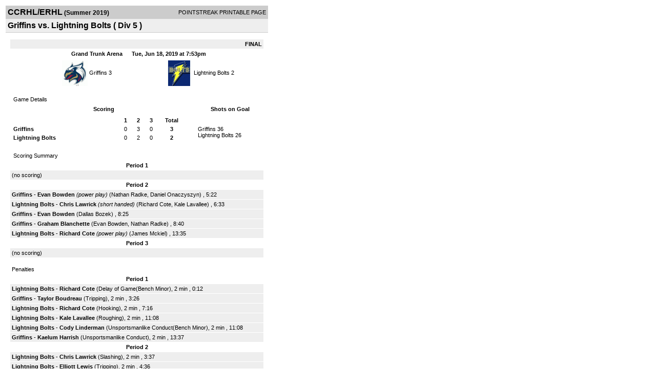

--- FILE ---
content_type: text/html; charset=UTF-8
request_url: https://d15k3om16n459i.cloudfront.net/players/print/players-boxscore.html?gameid=3456106
body_size: 2969
content:
<html>
<head>
<LINK REL="STYLESHEET" HREF="/common/playersprintstylesheet.css">
</head>
<body>
<table width=518><tr><td align="center"><table width="100%" border="0" cellspacing="0" cellpadding="4">
		<tr class="headerGame">
		<td width="60%"><font class="conHeader">CCRHL/ERHL</font> <font class="season">(Summer 2019)</font></td>
		<td width="40%" align="right">POINTSTREAK PRINTABLE PAGE</td>
		</tr>
		<tr class="subHeader">
		<td width="60%" colspan="2"><font class="big">
		Griffins vs. Lightning Bolts				(
		Div 5		)
				</td>
	</tr>
	</table>
	<table width="100%" border="0" cellspacing="0" cellpadding="0">
	<tr><td class="intshim"><img src="/images/shim.gif" width="1" height="1"></td></tr>
	</table><br>

			<table width="97%" border="0" cellspacing="1" cellpadding=3>
			<tr><td colspan="3" width="100%" class="highlightPlay" align="right">
								<b> FINAL </b>	</td></tr>
			<tr class="fields">
				<td colspan=3> &nbsp;
				Grand Trunk Arena				&nbsp;&nbsp;&nbsp;&nbsp;
				Tue, Jun 18, 2019 at 7:53pm		</td>
		</tr>
		<tr align="center">
		  <td width="10%"><br>
							</td>
					<td width="40%">
												<img src="/logos/small/league2359/team677887.png" align="absmiddle" width="50" height="50">												<span class="boxScore">
						<a href="players-team.html?teamid=677887&seasonid=19413">Griffins</a>						3						</span> </td>
					  <td width="50%"> <span class="boxScore">
												<img src="/logos/small/league2359/team678167.png" align="absmiddle" width="50" height="50">												<a href="players-team.html?teamid=678167&seasonid=19413"> Lightning Bolts</a>						2						</span> </td>
				</tr>
</table>
			<br>
			<table width="97%" border="0" cellspacing="1" cellpadding="3" class="background">
			<tr>
				<td class="cellBoxscore" colspan=2>&nbsp;Game Details</td>
				</tr>
				<tr class="fields">
					<td width="50%">&nbsp;Scoring</td>
					<td width="25%">Shots on Goal</td>
				</tr>
				<tr>
				<td width="50%">
				<table width="340" border="0" cellpadding="2" cellspacing="1" class="background">
						  <tr align="center">
							<td>&nbsp;</td>
							<td width=\"20\" align=\"center\"><b>1</b></td><td width=\"20\" align=\"center\"><b>2</b></td><td width=\"20\" align=\"center\"><b>3</b></td><td width="50" align="center"><b>Total</b></td>						  </tr>
						  <tr align="center">
							<td align="left" nowrap> <b>
							  Griffins							  </b></td>
							<td>0</td><td>3</td><td>0</td><td align="center" width="50"><b>3</b></td>						  </tr>
						  <tr align="center">
							<td align="left" nowrap> <b>
							  Lightning Bolts							  </b></td>
							<td>0</td><td>2</td><td>0</td><td align="center" width="50"><b>2</b></td>						  </tr>
					</table>
				    </td>
					  <td width="25%">
												<br><div align="left">
						</a>Griffins 36<br>Lightning Bolts 26						 </div>
						 
					</td>
				</tr>
</table>
				<br>
			<table width="97%" border="0" cellspacing="1" cellpadding="3">
			<tr>
				<td class="cellBoxscore">&nbsp;Scoring Summary</td>
				</tr>
				<tr class="fields"><td>Period 1</td></tr><tr><td class=lightGrey>(no scoring)<br></td></tr><tr class="fields"><td>Period 2</td></tr><tr><td class="lightGrey"><b>Griffins</b> - <b><a href="playerpage.html?playerid=10886505&seasonid=19413">Evan Bowden</a></b> <i>(power play)</i>  (<a href="playerpage.html?playerid=11133257&seasonid=19413">Nathan Radke</a>, <a href="playerpage.html?playerid=11025522&seasonid=19413">Daniel Onaczyszyn</a>) , 5:22<br><tr><td class="lightGrey"><b>Lightning Bolts</b> - <b><a href="playerpage.html?playerid=11019473&seasonid=19413">Chris Lawrick</a></b> <i>(short handed)</i>  (<a href="playerpage.html?playerid=11384128&seasonid=19413">Richard Cote</a>, <a href="playerpage.html?playerid=10892593&seasonid=19413">Kale Lavallee</a>) , 6:33<br><tr><td class="lightGrey"><b>Griffins</b> - <b><a href="playerpage.html?playerid=10886505&seasonid=19413">Evan Bowden</a></b>  (<a href="playerpage.html?playerid=10395478&seasonid=19413">Dallas Bozek</a>) , 8:25<br><tr><td class="lightGrey"><b>Griffins</b> - <b><a href="playerpage.html?playerid=10885964&seasonid=19413">Graham Blanchette</a></b>  (<a href="playerpage.html?playerid=10886505&seasonid=19413">Evan Bowden</a>, <a href="playerpage.html?playerid=11133257&seasonid=19413">Nathan Radke</a>) , 8:40<br><tr><td class="lightGrey"><b>Lightning Bolts</b> - <b><a href="playerpage.html?playerid=11384128&seasonid=19413">Richard Cote</a></b> <i>(power play)</i>  (<a href="playerpage.html?playerid=10401354&seasonid=19413">James Mckiel</a>) , 13:35<br></td></tr><tr class="fields"><td>Period 3</td></tr><tr><td class=lightGrey>(no scoring)<br></td></tr>			</table>
<br>
				<table width="97%" border="0" cellspacing="1" cellpadding="3">
				<tr>
				<td class="cellBoxscore">Penalties</td>
				</tr>
				<tr class="fields"><td>Period 1</td></tr><tr><td class="lightGrey"><b>Lightning Bolts</b> - <b><a href="playerpage.html?playerid=11384128&seasonid=19413">Richard Cote</a></b> (Delay of Game(Bench Minor), 2 min , 0:12<tr><td class="lightGrey"><b>Griffins</b> - <b><a href="playerpage.html?playerid=11018769&seasonid=19413">Taylor Boudreau</a></b> (Tripping), 2 min , 3:26<tr><td class="lightGrey"><b>Lightning Bolts</b> - <b><a href="playerpage.html?playerid=11384128&seasonid=19413">Richard Cote</a></b> (Hooking), 2 min , 7:16<tr><td class="lightGrey"><b>Lightning Bolts</b> - <b><a href="playerpage.html?playerid=10892593&seasonid=19413">Kale Lavallee</a></b> (Roughing), 2 min , 11:08<tr><td class="lightGrey"><b>Lightning Bolts</b> - <b><a href="playerpage.html?playerid=10409615&seasonid=19413">Cody Linderman</a></b> (Unsportsmanlike Conduct(Bench Minor), 2 min , 11:08<tr><td class="lightGrey"><b>Griffins</b> - <b><a href="playerpage.html?playerid=10400244&seasonid=19413">Kaelum Harrish</a></b> (Unsportsmanlike Conduct), 2 min , 13:37</td></tr><tr class="fields"><td>Period 2</td></tr><tr><td class="lightGrey"><b>Lightning Bolts</b> - <b><a href="playerpage.html?playerid=11019473&seasonid=19413">Chris Lawrick</a></b> (Slashing), 2 min , 3:37<tr><td class="lightGrey"><b>Lightning Bolts</b> - <b><a href="playerpage.html?playerid=10399994&seasonid=19413">Elliott Lewis</a></b> (Tripping), 2 min , 4:36<tr><td class="lightGrey"><b>Griffins</b> - <b><a href="playerpage.html?playerid=10393162&seasonid=19413">Dylan Hall</a></b> (Interference), 2 min , 10:16<tr><td class="lightGrey"><b>Griffins</b> - <b><a href="playerpage.html?playerid=10393162&seasonid=19413">Dylan Hall</a></b> (Unsportsmanlike Conduct), 2 min , 12:16</td></tr><tr class="fields"><td>Period 3</td></tr><tr><td class="lightGrey"><b>Lightning Bolts</b> - <b><a href="playerpage.html?playerid=11038061&seasonid=19413">Carter Wills</a></b> (Tripping), 2 min , 0:17<tr><td class="lightGrey"><b>Lightning Bolts</b> - <b><a href="playerpage.html?playerid=11038061&seasonid=19413">Carter Wills</a></b> (Unsportsmanlike Conduct), 2 min , 2:17<tr><td class="lightGrey"><b>Griffins</b> - <b><a href="playerpage.html?playerid=10930077&seasonid=19413">Sean Bellerose</a></b> (Slashing), 2 min , 3:38</td></tr></table>
<br>
 <!-- GET THE ROSTERS -->
	<table width="97%" border="0" cellspacing="1" cellpadding="2" class="background">
		<tr>
		<td colspan="2" class="cellBoxscore">Rosters</td>
		</tr>
		<tr class="fields">
			<td>Griffins</td>
			<td width="50%">Lightning Bolts</td>
			</tr>
			<tr>
				<td colspan="2" class="highlightGoal"><b>Goalies</b></td>
			</tr>
			<tr>
				<td valign="top">
				<table width="100%" border="0" cellspacing="0" cellpadding="3">
					<tr class="lightGrey" align="center">
						<td width="160" align="left">Name</td>
						<td width="10">Min</td>
						<td>Shots</td>
						<td>Saves</td>
					</tr>
											<tr align="center">
						<td align="left">
						1						<a href="playerpage.html?playerid=10381540&seasonid=19413">
						Casey Shott						</a></td>
						<td>
						45						</td>
												<td>
						26</td>
						<td>
						24</td>
											</tr>
								</table>
		</td>
			<td width="50%" valign="top">
			<table width="100%" border="0" cellspacing="0" cellpadding="3">
			<tr align="center" class="lightGrey">
				<td width="160" align="left">Name</td>
				<td width="10">Min</td>
				<td>Shots</td>
				<td>Saves</td>
			</tr>
			<tr align="center">
				<td align="left">
				31				<a href="playerpage.html?playerid=10375248&seasonid=19413">
				Aj Rees				</a></td>
				<td>
				45</td>

				
				<td>
				36</td>
				<td>
				33</td>
						</tr>
			</table>
</td>
</tr>
	<tr>
		<td colspan="2" class="highlightPlay"><b>Players</b></td>
	</tr>
	<tr>
		<td valign="top">
			<table cellspacing="0" cellpadding="2" border="0" width="100%">
				<tr class="fields">
					<td>#</td>
					<td align="left">Name</td>
											<td width="8%">G</td>
						<td width="8%">A</td>
						<td width="8%">PTS</td>
						<td width="8%">PIM</td>
						<td width="8%">GWG</td>
														</tr>
				<tr align="center"><td>2</td><td align="left"><a href="playerpage.html?playerid=10393162&seasonid=19413">Dylan Hall</a></td><td>0</td><td>0</td><td>0</td><td>4</td><td>0</td></tr><tr class="lightGrey" align="center"><td>3</td><td align="left"><a href="playerpage.html?playerid=10382548&seasonid=19413">Galen Kolkman</a></td><td>0</td><td>0</td><td>0</td><td>0</td><td>0</td></tr><tr align="center"><td>4</td><td align="left"><a href="playerpage.html?playerid=10886505&seasonid=19413">Evan Bowden</a></td><td>2</td><td>1</td><td>3</td><td>0</td><td>0</td></tr><tr class="lightGrey" align="center"><td>6</td><td align="left"><a href="playerpage.html?playerid=11133257&seasonid=19413">Nathan Radke</a></td><td>0</td><td>2</td><td>2</td><td>0</td><td>0</td></tr><tr align="center"><td>7</td><td align="left"><a href="playerpage.html?playerid=10378268&seasonid=19413">Keegan Johnston</a></td><td>0</td><td>0</td><td>0</td><td>0</td><td>0</td></tr><tr class="lightGrey" align="center"><td>8</td><td align="left"><a href="playerpage.html?playerid=10374288&seasonid=19413">Tyler Sutherland</a></td><td>0</td><td>0</td><td>0</td><td>0</td><td>0</td></tr><tr align="center"><td>10</td><td align="left"><a href="playerpage.html?playerid=9342874&seasonid=19413">Jordan Steinhauer</a></td><td>0</td><td>0</td><td>0</td><td>0</td><td>0</td></tr><tr class="lightGrey" align="center"><td>11</td><td align="left"><a href="playerpage.html?playerid=10400244&seasonid=19413">Kaelum Harrish</a></td><td>0</td><td>0</td><td>0</td><td>2</td><td>0</td></tr><tr align="center"><td>14</td><td align="left"><a href="playerpage.html?playerid=10930077&seasonid=19413">Sean Bellerose</a></td><td>0</td><td>0</td><td>0</td><td>2</td><td>0</td></tr><tr class="lightGrey" align="center"><td>20</td><td align="left"><a href="playerpage.html?playerid=11018769&seasonid=19413">Taylor Boudreau</a></td><td>0</td><td>0</td><td>0</td><td>2</td><td>0</td></tr><tr align="center"><td>22</td><td align="left"><a href="playerpage.html?playerid=11025522&seasonid=19413">Daniel Onaczyszyn</a></td><td>0</td><td>1</td><td>1</td><td>0</td><td>0</td></tr><tr class="lightGrey" align="center"><td>23</td><td align="left"><strong><a href="playerpage.html?playerid=10885964&seasonid=19413">Graham Blanchette</a><strong></td><td>1</td><td>0</td><td>1</td><td>0</td><td><strong>1</strong></td></tr><tr align="center"><td>25</td><td align="left"><a href="playerpage.html?playerid=10395478&seasonid=19413">Dallas Bozek</a></td><td>0</td><td>1</td><td>1</td><td>0</td><td>0</td></tr>		</table>		</td>
		<td valign="top" width="50%">
			<table cellspacing="0" cellpadding="2" border="0" width="100%">
				<tr class="fields">
					<td>#</td>
					<td align="left">Name</td>
											<td width="8%">G</td>
						<td width="8%">A</td>
						<td width="8%">PTS</td>
						<td width="8%">PIM</td>
						<td width="8%">GWG</td>
															</tr>
				<tr align="center"><td>3</td><td align="left"><a href="playerpage.html?playerid=11038061&seasonid=19413">Carter Wills</a></td><td>0</td><td>0</td><td>0</td><td>4</td><td>0</td></tr><tr class="lightGrey" align="center"><td>5</td><td align="left"><a href="playerpage.html?playerid=10892593&seasonid=19413">Kale Lavallee</a></td><td>0</td><td>1</td><td>1</td><td>2</td><td>0</td></tr><tr align="center"><td>6</td><td align="left"><a href="playerpage.html?playerid=10401354&seasonid=19413">James Mckiel</a></td><td>0</td><td>1</td><td>1</td><td>0</td><td>0</td></tr><tr class="lightGrey" align="center"><td>7</td><td align="left"><a href="playerpage.html?playerid=10934703&seasonid=19413">Stephen Dahms</a></td><td>0</td><td>0</td><td>0</td><td>0</td><td>0</td></tr><tr align="center"><td>11</td><td align="left"><a href="playerpage.html?playerid=10409615&seasonid=19413">Cody Linderman</a></td><td>0</td><td>0</td><td>0</td><td>0</td><td>0</td></tr><tr class="lightGrey" align="center"><td>14</td><td align="left"><a href="playerpage.html?playerid=10399994&seasonid=19413">Elliott Lewis</a></td><td>0</td><td>0</td><td>0</td><td>2</td><td>0</td></tr><tr align="center"><td>23</td><td align="left"><a href="playerpage.html?playerid=10383714&seasonid=19413">Adam Kramer</a></td><td>0</td><td>0</td><td>0</td><td>0</td><td>0</td></tr><tr class="lightGrey" align="center"><td>27</td><td align="left"><a href="playerpage.html?playerid=11019473&seasonid=19413">Chris Lawrick</a></td><td>1</td><td>0</td><td>1</td><td>2</td><td>0</td></tr><tr align="center"><td>67</td><td align="left"><a href="playerpage.html?playerid=11384128&seasonid=19413">Richard Cote</a></td><td>1</td><td>1</td><td>2</td><td>2</td><td>0</td></tr><tr class="lightGrey" align="center"><td>88</td><td align="left"><a href="playerpage.html?playerid=10379662&seasonid=19413">Mitch Mccaskill</a></td><td>0</td><td>0</td><td>0</td><td>0</td><td>0</td></tr>				</table>
				</td>
	</tr>
	</table>

<br>
      <table width="97%" border="0" cellspacing="1" cellpadding="2">
		<tr>
			<td class="cellBoxscore">Other facts</td>
		</tr>
		<tr>
			<td class="lightGrey">
							<strong>Referee</strong>
						<br>
			Default Referee,  , Default Linesman			<br>
			<br>
						<b>Scorekeeper</b><br>
			Default Scorekeeper			<br>
					</td>
	</tr>

	<tr>
		<td class="cellBoxscore"> <b>&nbsp;<font color="#FFFFFF">Game Notes</font></b></td>
	</tr>
	<tr valign="top">
		<td class="lightGrey">
			<p>
		no notes entered for this game		</p>
				</td>
	</tr>
</table>
      <br>
      <br>



<script language="javascript">
jQuery(document).ready(function() {
	jQuery.ajax({
			type: "GET",
			dataType:"jsonp",
			url: "http://node.pointstreak.com/savehit",
			data: "t=1&s=2&gameid=3456106&g=1&tz=MST&seasonid=19413"
	 });
});
</script>
</td>
</tr>
</table>
<script type="text/javascript" src="/_Incapsula_Resource?SWJIYLWA=719d34d31c8e3a6e6fffd425f7e032f3&ns=1&cb=1059825156" async></script></body>
</html>